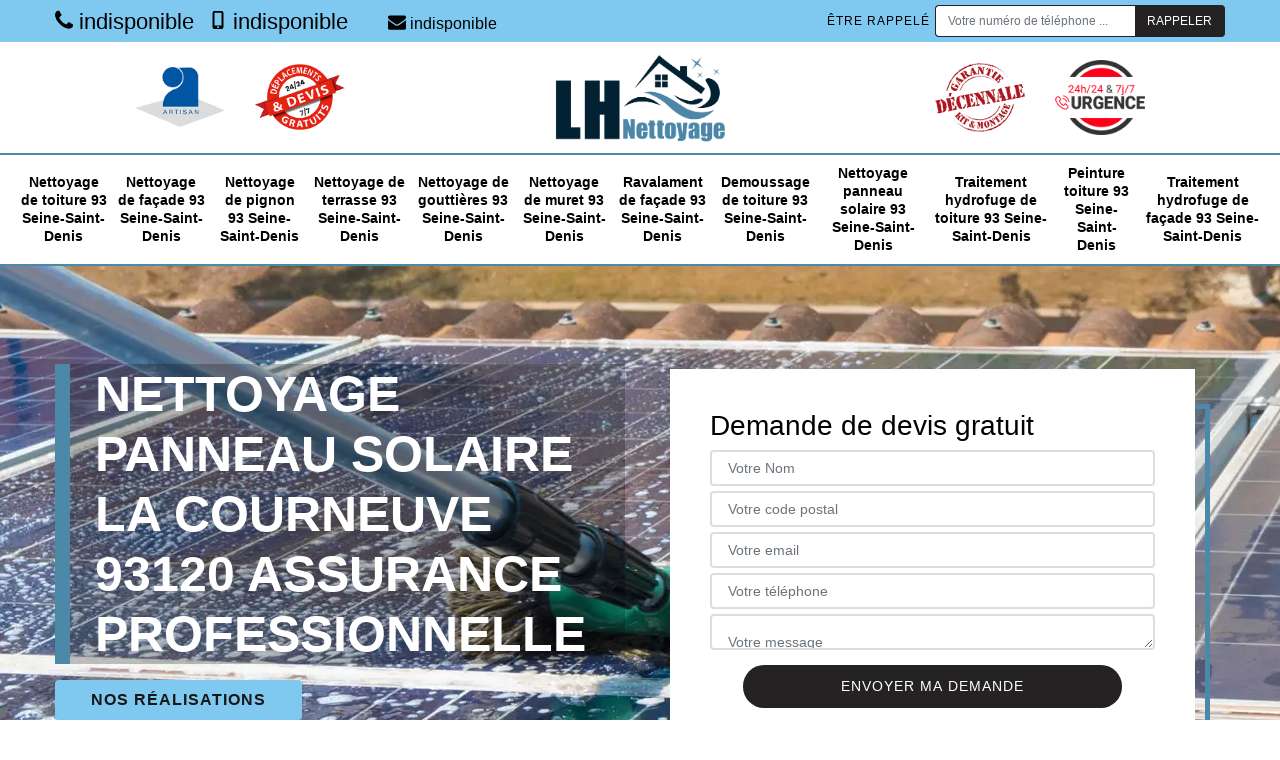

--- FILE ---
content_type: text/html; charset=UTF-8
request_url: https://www.nettoyage-toiture-93.fr/nettoyage-panneau-solaire-la-courneuve-93120
body_size: 5654
content:
<!DOCTYPE html>
<html dir="ltr" lang="fr-FR">
<head>
		<meta charset="UTF-8" />
    <meta name=viewport content="width=device-width, initial-scale=1.0, minimum-scale=1.0 maximum-scale=1.0">
    <meta http-equiv="content-type" content="text/html; charset=UTF-8" >
    <title>Nettoyage panneau solaire à La Courneuve 93120 Tél: 01.85.53.10.49</title>
        <meta name="description" content="Vous souhaitez faire appel à une entreprise de nettoyage ? Nous intervenons pour le nettoyage panneau solaire à La Courneuve 93120. N'hésitez pas à nous contacter !">        
    <link rel="shortcut icon" href="/skins/default/images/favicon.ico" type="image/x-icon">
	<link rel="icon" href="/skins/default/images/favicon.ico" type="image/x-icon">
    <link href="/skins/default/css/style.css" rel="stylesheet" type="text/css"/>  
    <link rel="preconnect" href="https://www.googletagmanager.com">
    <link rel="preconnect" href="https://nominatim.openstreetmap.org"></head>
<body class="Desktop ville">
    
    <header id="header"><div class="topNavigation"><div class="container"><div class="d-flex align-items-center justify-content-between"><div class="telcontact"><a href="tel:indisponible"><img loading="lazy" src="/skins/default/images/img/phone.svg" alt="Fixe" width="18" height="23" /> indisponible</a><a href="tel:indisponible"><img loading="lazy" src="/skins/default/images/img/mobile.svg" alt="Fixe" width="18" height="18" /> indisponible</a><a href="tel:indisponible" class="mailBlock" target="_blank"><img loading="lazy" src="/skins/default/images/img/envelope.svg" alt="Mail" width="18" height="18" /> indisponible</a></div><div class="rappel-top d-none d-md-flex align-items-center"><strong>Être rappelé</strong><form action="/message.php" method="post" id="rappel_immediat"><input type="text" name="mail" id="mail2" value=""><input type="hidden" name="type" value="rappel"><input type="text" name="numtel" required="" placeholder="Votre numéro de téléphone ..." class="form-control"><input type="submit" name="OK" value="RAPPELER" class="btn btn-submit"></form></div></div></div></div><div class="middleNavigation"><div class="container text-center"><div class="row align-items-center"><div id="noMobile" class="col-md-4"><div class="logo_ql"><img loading="lazy" src="/skins/default/images/img/artisan.webp" alt="Artisan" width="90" height="60" /><img loading="lazy" src="/skins/default/images/img/devis-logo.webp" alt="Devis gratuit" width="90" height="66" /></div></div><div class="col-6 col-lg-4"><a href="/" title="LH Nettoyage" class="logo"><img loading="lazy" src="/skins/default/images/logo.png" alt="LH Nettoyage" width="240" height="131" /></a></div><div id="noMobile" class="col-md-4"><div class="logo_ql"><img loading="lazy" src="/skins/default/images/img/garantie-decennale.webp" alt="Garantie D" width="90" height="69" /><img loading="lazy" src="/skins/default/images/img/urgence-logo.webp" alt="Urgence toiture" width="90" height="76" /></div></div></div></div></div><div class="botNavigation" ><div class="container"><nav class="nav"><ul class="nav-list"><li class="nav-item"><a href="/">Nettoyage de toiture 93 Seine-Saint-Denis</a></li><li class="nav-item"><a href="nettoyage-facade-seine-saint-denis-93">Nettoyage de façade 93 Seine-Saint-Denis</a></li><li class="nav-item"><a href="nettoyage-pignon-seine-saint-denis-93">Nettoyage de pignon 93 Seine-Saint-Denis</a></li><li class="nav-item"><a href="nettoyage-terrasse-seine-saint-denis-93">Nettoyage de terrasse 93 Seine-Saint-Denis</a></li><li class="nav-item"><a href="nettoyage-gouttieres-seine-saint-denis-93">Nettoyage de gouttières 93 Seine-Saint-Denis</a></li><li class="nav-item"><a href="nettoyage-muret-seine-saint-denis-93">Nettoyage de muret 93 Seine-Saint-Denis</a></li><li class="nav-item"><a href="ravalement-facade-seine-saint-denis-93">Ravalament de façade 93 Seine-Saint-Denis</a></li><li class="nav-item"><a href="demoussage-toiture-seine-saint-denis-93">Demoussage de toiture 93 Seine-Saint-Denis</a></li><li class="nav-item"><a href="nettoyage-panneau-solaire-seine-saint-denis-93">Nettoyage panneau solaire 93 Seine-Saint-Denis</a></li><li class="nav-item"><a href="traitement-hydrofuge-toiture-seine-saint-denis-93">Traitement hydrofuge de toiture 93 Seine-Saint-Denis</a></li><li class="nav-item"><a href="peinture-toiture-seine-saint-denis-93">Peinture toiture 93 Seine-Saint-Denis</a></li><li class="nav-item"><a href="traitement-hydrofuge-facade-seine-saint-denis-93">Traitement hydrofuge de façade 93 Seine-Saint-Denis</a></li></ul></nav></div></div></header>
    <div class="homeslider"><div class="sliderImg"><div class="fullscreen" style="background-image: url(/skins/default/images/img/bg-263.webp);"></div></div><div class="container"><div class="row"><div class="col-md-6"><div class="captionSlider d-flex align-items-center"><div><h1>Nettoyage panneau solaire La Courneuve 93120 Assurance professionnelle</h1><a href="/realisations" class="btn btn-rea">Nos réalisations</a></div></div></div><div id="noMobile" class="col-md-6"><div class="Devisgratuit d-flex align-items-center"><div class="col-12"><div class="item-devis"><div class="h3">Demande de devis gratuit</div><form action="/message.php" method="post" id="FormDevis"><input type="text" name="mail" id="mail" value=""><input type="text" name="nom" required="" class="form-control" placeholder="Votre Nom"><input type="text" name="code_postal" required="" class="form-control" placeholder="Votre code postal"><div class="inline-b"><input type="text" name="email" required="" class="form-control" placeholder="Votre email"><input type="text" name="telephone" required="" class="form-control" placeholder="Votre téléphone"></div><textarea name="message" required="" class="form-control" placeholder="Votre message"></textarea><input type="submit" value="Envoyer ma demande" class="btn btn-devis"></form></div></div></div></div></div></div></div><div id="noDesktop" class="container"><div class="Devisgratuit"><div class="h3">Devis gratuit</div><form action="/message.php" method="post" id="FormDevis"><input type="text" name="mail" id="mail" value=""><input type="text" name="nom" required="" class="form-control" placeholder="Votre Nom"><input type="text" name="code_postal" required="" class="form-control" placeholder="Votre code postal"><input type="text" name="email" required="" class="form-control" placeholder="Votre email"><input type="text" name="telephone" required="" class="form-control" placeholder="Votre téléphone"><textarea name="message" required="" class="form-control" placeholder="Votre message"></textarea><input type="submit" value="Envoyer ma demande" class="btn btn-devis"></form></div><div class="rappel-top"><strong>On vous rappelle gratuitement</strong><form action="/message.php" method="post" id="rappel_immediat"><input type="text" name="mail" id="mail2" value=""><input type="hidden" name="type" value="rappel"><input type="text" name="numtel" required="" placeholder="Votre numéro de téléphone ..." class="form-control"><input type="submit" name="OK" value="RAPPELER" class="btn btn-submit"></form></div><div class="logo_ql"><img loading="lazy" src="/skins/default/images/img/artisan.webp" alt="Artisan" width="90" height="60" /><img loading="lazy" src="/skins/default/images/img/devis-logo.webp" alt="Devis gratuit" width="90" height="66" /><img loading="lazy" src="/skins/default/images/img/garantie-decennale.webp" alt="Garantie D" width="90" height="69" /><img loading="lazy" src="/skins/default/images/img/urgence-logo.webp" alt="Urgence toiture" width="90" height="76" /></div></div><div class="categories"><div id="carousel-cat" class="carousel-cat"><div class="cat-item "><a href="demoussage-toiture-seine-saint-denis-93" style="background-image: url(/skins/default/images/img/cat-142.webp);"><span>Demoussage de toiture 93 Seine-Saint-Denis</span></a></div><div class="cat-item "><a href="nettoyage-facade-seine-saint-denis-93" style="background-image: url(/skins/default/images/img/cat-46.webp);"><span>Nettoyage de façade 93 Seine-Saint-Denis</span></a></div><div class="cat-item "><a href="nettoyage-gouttieres-seine-saint-denis-93" style="background-image: url(/skins/default/images/img/cat-74.webp);"><span>Nettoyage de gouttières 93 Seine-Saint-Denis</span></a></div><div class="cat-item "><a href="nettoyage-muret-seine-saint-denis-93" style="background-image: url(/skins/default/images/img/cat-99.webp);"><span>Nettoyage de muret 93 Seine-Saint-Denis</span></a></div><div class="cat-item "><a href="nettoyage-pignon-seine-saint-denis-93" style="background-image: url(/skins/default/images/img/cat-143.webp);"><span>Nettoyage de pignon 93 Seine-Saint-Denis</span></a></div><div class="cat-item "><a href="nettoyage-terrasse-seine-saint-denis-93" style="background-image: url(/skins/default/images/img/cat-47.webp);"><span>Nettoyage de terrasse 93 Seine-Saint-Denis</span></a></div><div class="cat-item "><a href="/" style="background-image: url(/skins/default/images/img/cat-40.webp);"><span>Nettoyage de toiture 93 Seine-Saint-Denis</span></a></div><div class="cat-item "><a href="nettoyage-panneau-solaire-seine-saint-denis-93" style="background-image: url(/skins/default/images/img/cat-263.webp);"><span>Nettoyage panneau solaire 93 Seine-Saint-Denis</span></a></div><div class="cat-item "><a href="peinture-toiture-seine-saint-denis-93" style="background-image: url(/skins/default/images/img/cat-429.webp);"><span>Peinture toiture 93 Seine-Saint-Denis</span></a></div><div class="cat-item "><a href="ravalement-facade-seine-saint-denis-93" style="background-image: url(/skins/default/images/img/cat-45.webp);"><span>Ravalament de façade 93 Seine-Saint-Denis</span></a></div><div class="cat-item "><a href="traitement-hydrofuge-facade-seine-saint-denis-93" style="background-image: url(/skins/default/images/img/cat-1431.webp);"><span>Traitement hydrofuge de façade 93 Seine-Saint-Denis</span></a></div><div class="cat-item "><a href="traitement-hydrofuge-toiture-seine-saint-denis-93" style="background-image: url(/skins/default/images/img/cat-370.webp);"><span>Traitement hydrofuge de toiture 93 Seine-Saint-Denis</span></a></div></div></div><div class="Contenu"><div class="container"><div class="corps"><div class="row"><div id="noMobile" class="col-md-4"><div class="mainright"><div class="Devisgratuit"><div class="h3">Devis gratuit</div><form action="/message.php" method="post" id="FormDevis"><input type="text" name="mail" id="mail" value=""><input type="text" name="nom" required="" class="form-control" placeholder="Votre Nom"><input type="text" name="code_postal" required="" class="form-control" placeholder="Votre code postal"><input type="text" name="email" required="" class="form-control" placeholder="Votre email"><input type="text" name="telephone" required="" class="form-control" placeholder="Votre téléphone"><textarea name="message" required="" class="form-control" placeholder="Votre message"></textarea><input type="submit" value="Envoyer ma demande" class="btn btn-devis"></form></div><div class="engagement"><div class="h4" style="background-image: url('/skins/default/images/img/engagement.webp');"><span>Nos engagements</span></div><ul class="list-eng"><li>Devis et déplacement gratuits</li><li>Sans engagement</li><li>Artisan passionné</li><li>Prix imbattable</li><li>Travail de qualité</li></ul></div><div class="contact-tel"><div class="tel-block"><div class="tel-fixe"><span><img loading="lazy" src="/skins/default/images/img/phone.svg" alt="Fixe" width="16" height="20" /></span><p>indisponible</p></div><div class="tel-portable"><span><img loading="lazy" src="/skins/default/images/img/mobile.svg" alt="Portable" width="16" height="20" /></span><p>indisponible</p></div></div><div class="contact-text"><span>Contactez-nous</span></div></div><div class="list-services"><div class="h3">Nos services</div><ul class="item-serv"></ul></div><div class="MapRight"><div class="h3">Nous localiser</div><span>Nettoyage panneau solaire   La Courneuve</span><br/>indisponible<div id="Map"></div></div><div class="intervention-block-right"><div class="text-center"><img loading="lazy" src="/skins/default/images/img/urgence-logo.webp" alt="Devis gratuit" width="150" height="126" /></div><div class="text-intervention text-center"><div class="h3">NOUS INTERVENONS 7j/7 et 24h/24</div><p>En cas d’urgence, nous intervenons dans l’immédiat, n’hésitez pas à nous contacter via le formulaire ou à nous appeler.</p></div></div></div></div><div class="col-lg-8"><div class="main"><section class="sect5"><div class="block-middle"><h2>Faites confiance à LH Nettoyage pour redonner vie à vos installations solaires! </h2><p>Remarquez-vous une baisse de productivité de vos panneaux solaires récemment? Il est peut-être temps de leur offrir un nettoyage en profondeur. Avec LH Nettoyage et son équipe spécialisée, bénéficiez des bons équipements et du savoir-faire nécessaires pour le nettoyage et la maintenance de vos panneaux solaires. Nous sommes experts pour éliminer les plus fines particules de poussière et décrasser les dépôts de pollution qui s'accumulent sur la surface vitrée de vos panneaux. LH Nettoyage garantit également la sécurité et le succès total de chaque intervention alors appelez-nous! </p></div><hr><div class="row justify-content-center"><div class="col-md-4"><div class="imgbg" style="background-image: url('/photos/6352611-nettoyage-panneau-solaire-1.jpg');"></div></div><div class="col-md-8"><h2>Nettoyage de panneau solaire dans vos environs</h2><p>Si vous êtes à La Courneuve et que vous voulez engager seulement le prestataire agrée dans vos alentours pour le nettoyage de votre panneau solaire, nous vous invitons de nous contacter. LH Nettoyage est une entreprise agrée en tous ceux qui sont travaux réalisables pour un panneau solaire qu’il soit neuf, en moyen état ou déjà abîmé. Nous disposons tous les outils de travail nécessaire qui nous permet de garantir la meilleure exécution de notre service. Avant de nous engager, n’hésitez surtout pas à nous poser des questions concernant notre service en cas de besoin des informations. 
</p></div></div><hr><div class="row justify-content-center"><div class="col-md-4"><div class="imgbg" style="background-image: url('/photos/6352611-nettoyage-panneau-solaire-2.jpg');"></div></div><div class="col-md-8"><h2>Quand faut-il réaliser un travail de nettoyage de panneau solaire ? </h2><p>Le nettoyage de panneau solaire est une opération qui devrait être mise en œuvre lorsque la quantité des salissures au-dessus des matériels commence à être considérablement conséquente. Vu qu’en général, le panneau solaire est installé au niveau de la couverture de la maison, il est indispensable que vous sachez que son nettoyage devrait être assuré par un prestataire professionnel. Tout d’abord, contacter un professionnel garantit votre sécurité. Et ensuite, cela vous permet de bien nettoyé votre matériel selon les normes exigées. 
</p></div></div><hr><div class="row justify-content-center"><div class="col-md-4"><div class="imgbg" style="background-image: url('/photos/6352611-nettoyage-panneau-solaire-3.jpg');"></div></div><div class="col-md-8"><h2>Qui peut assurer un travail de nettoyage de panneau solaire ? </h2><p>Le nettoyage de panneau solaire est une opération moins facile à mettre en œuvre. Il y a des étapes et des techniques à suivre d’une manière minutieuse pour garantir la meilleure exécution des travaux. Si vous voulez regagner le maximum propreté de votre matériel de récupération d’énergie solaire, nous vous recommandons vivement de faire appel à un couvreur. Collaborer avec un prestataire professionnel qui maitrise totalement la mise en œuvre de votre projet vous aide à obtenir une intervention absolument satisfaisante. 
</p></div></div><hr><div class="row justify-content-center"><div class="col-md-4"><div class="imgbg" style="background-image: url('/photos/6352611-nettoyage-panneau-solaire-4.jpg');"></div></div><div class="col-md-8"><h2>Artisan pour nettoyage de panneau solaire à La Courneuve</h2><p>LH Nettoyage est un artisan professionnel en travaux de nettoyage de tout type et tout état de panneau solaire. Nous avons une expérience très significative dans ce domaine d’intervention. Notre mission lors de l’exécution de cette tâche, c’est de viser la propreté maximale de votre matériel afin d’optimiser la capacité de réception d’énergie solaire capté par le panneau. Si vous voulez viser la meilleure exécution des travaux, laissez-vous servir par notre équipe. Nous sommes prêts à vous satisfaire quel que soit vos attentes. 
</p></div></div><hr><div class="row justify-content-center"><div class="col-md-4"><div class="imgbg" style="background-image: url('/photos/6352611-nettoyage-panneau-solaire-5.jpg');"></div></div><div class="col-md-8"><h2>Quel prix pour nettoyer un panneau solaire professionnellement ? </h2><p>Le nettoyage de panneau solaire est une activité qui apporte une finalité impressionnante à condition que les travaux sont assurés par un prestataire qualifié et aussi bien équipé. En comptant demander l’œuvre d’un professionnel, la charge de sa main d’œuvre est incontournable. Afin de pouvoir bien préparer le financement de ce projet, il est primordial de s’intéresser d’abord au prix d’intervention du prestataire. Chez nous, le coût de nettoyage d’un panneau solaire varie selon la dimension du matériel et l’accessibilité dans le lieu d’intervention. 
</p></div></div><hr><div class="row justify-content-center"><div class="col-md-4"><div class="imgbg" style="background-image: url('/photos/6352611-nettoyage-panneau-solaire-6.jpg');"></div></div><div class="col-md-8"><h2>Nettoyage de panneau solaire à réaliser urgemment</h2><p>Dans la vie, il est possible que nous oublions de faire un devoir assez important comme le nettoyage de panneau solaire. En étant conscient de la grande indispensabilité d’un état propre de ce panneau, il est logique que nous devrions être sérieux sur la préservation de sa propreté. Si vous êtes tard à pratiquer l’entretien de cet équipement et que vous comptez rattraper, merci de nous appeler dans le meilleur délai. Ce que nous vous proposons, c’est un travail pas cher à réaliser hâtivement pour toute surface de panneau solaire à La Courneuve 93120. 
</p></div></div><hr><div class="row justify-content-center"><div class="col-md-4"><div class="imgbg" style="background-image: url('/photos/6352611-nettoyage-panneau-solaire-7.jpg');"></div></div><div class="col-md-8"><h2>Assurer la satisfaction de ses besoins d’électricité</h2><p>L’électricité est une nécessité quotidienne pour tous les êtres humains. Pour se communiquer avec les outils de hauts technologique, pour préparer la nourriture, pour la luminosité de la maison et pour le confort thermique d’un habitat aussi bien en été qu’en hiver, l’électricité est fondamental. Afin de pouvoir bien subvenir ses besoins, il est écologique d’utiliser le panneau solaire. Avec cette option, vous n’aurez pas un moindre problème sur le délestage et encore moins sur le paiement de la facture d’électricité. Ce que vous devrez faire, c’est seulement d’assurer le nettoyage régulier de votre panneau. 
</p></div></div><hr><div class="row justify-content-center"><div class="col-md-4"><div class="imgbg" style="background-image: url('/photos/6352611-nettoyage-panneau-solaire-8.jpg');"></div></div><div class="col-md-8"><h2>Panneau solaire</h2><p>De nos jours, un panneau solaire est un élément très indispensable. Sa fonction, c’est de fournir des électricités dans un habitat et également dans un lieu de travail. Selon le contexte environnemental actuel, le panneau solaire est l’alternatif le plus satisfaisant en guise de bon usage des ressources environnementales telles que la chaleur du soleil. Sur le côté économique, cette source d’énergie est aussi très bénéfique grâce à la suppression définitive du paiement de la facture d’électricité. Par conséquent, si vous ne disposez pas encore d’un panneau solaire, veuillez l’installer au sein de votre toiture. 
</p></div></div></section></div></div></div></div></div></div><div class="serv_content"><div class="container"><div class="Services"><b class="Titre h2"><span>Autres services</span></b><ul class="row Liens justify-content-center"><li class="col-lg-3 col-md-6"><a href="/nettoyage-toiture-la-courneuve-93120" class="">Nettoyage de toiture La Courneuve 93120</a></li><li class="col-lg-3 col-md-6"><a href="/nettoyage-facade-la-courneuve-93120" class="">Nettoyage de façade La Courneuve 93120</a></li><li class="col-lg-3 col-md-6"><a href="/nettoyage-pignon-la-courneuve-93120" class="">Nettoyage de pignon La Courneuve 93120</a></li><li class="col-lg-3 col-md-6"><a href="/nettoyage-terrasse-la-courneuve-93120" class="">Nettoyage de terrasse La Courneuve 93120</a></li><li class="col-lg-3 col-md-6"><a href="/nettoyage-gouttieres-la-courneuve-93120" class="">Nettoyage de gouttières La Courneuve 93120</a></li><li class="col-lg-3 col-md-6"><a href="/nettoyage-muret-la-courneuve-93120" class="">Nettoyage de muret La Courneuve 93120</a></li><li class="col-lg-3 col-md-6"><a href="/ravalement-facade-la-courneuve-93120" class="">Ravalament de façade La Courneuve 93120</a></li><li class="col-lg-3 col-md-6"><a href="/demoussage-toiture-la-courneuve-93120" class="">Demoussage de toiture La Courneuve 93120</a></li><li class="col-lg-3 col-md-6"><a href="/traitement-hydrofuge-toiture-la-courneuve-93120" class="">Traitement hydrofuge de toiture La Courneuve 93120</a></li><li class="col-lg-3 col-md-6"><a href="/peinture-toiture-la-courneuve-93120" class="">Peinture toiture La Courneuve 93120</a></li><li class="col-lg-3 col-md-6"><a href="/traitement-hydrofuge-facade-la-courneuve-93120" class="">Traitement hydrofuge de façade La Courneuve 93120</a></li></ul></div></div></div>
    <footer id="footer"><div class="container"><div class="d-md-flex justify-content-between align-items-center"><div><p class="adresse">indisponible</p><p class="tel"><a href="tel:indisponible"><img loading="lazy" src="/skins/default/images/img/phone.svg" alt="Fixe" width="16" height="20" /> indisponible</a><span>/</span><a href="tel:indisponible"><img loading="lazy" src="/skins/default/images/img/mobile.svg" alt="Fixe" width="16" height="16" /> indisponible</a>	</p></div><p class="copyright">©2023 - 2026 Tout droit réservé - <a href="/mentions-legales" title="Mentions légales">Mentions légales</a></p></div></div></footer>
</body>

<script src="/js/jquery-3.6.0.min.js"></script>
<script src="/js/scripts.js"></script>
<script src="skins/default/js/slick.min.js"></script>

<script src="/js/swipebox/src/js/jquery.swipebox.min.js"></script>
<link href="/js/swipebox/src/css/swipebox.min.css" rel="stylesheet" type="text/css"/>

<script type="text/javascript">		
	var Support = 'Desktop';
	$(document).ready(function(){
		// Js lancés une fois la page chargée
				$( '.swipebox' ).swipebox();
			
		      initAnalytics('_');
		
        // Append the mobile icon nav
        $('.middleNavigation').find('.row').append($('<div class="nav-mobile">Menu</div>'));
        $('.nav-mobile').click(function(){ $('.nav-list').toggle(); });
    	
        $('.sliderImg').slick({
            arrows:false,
            fade:true,
            speed:800,
            autoplay: true,
            autoplaySpeed: 3000
        });
        $('#carousel-cat').slick({
            arrows:false,
            speed:800,
            autoplay: true,
            slidesToShow: 6,
            slidesToScroll: 1,
            autoplaySpeed: 3000,
            responsive: [
                {
                  breakpoint: 1024,
                  settings: {
                    slidesToShow: 4
                  }
                }
            ]
        });
	});
</script>
<link rel="stylesheet" href="/js/leaflet/leaflet.css" />
<script src="/js/leaflet/leaflet.js"></script>
<script src="/js/map.js"></script>
<script>initMap('France',16);</script>
</html>


--- FILE ---
content_type: text/html; charset=UTF-8
request_url: https://www.nettoyage-toiture-93.fr/ajax.php
body_size: 119
content:
{"code_google_tags":"","code_analytics":"UA-165886866-13","RGPD":null,"dbg":["Erreur  n'est pas reconnu."]}